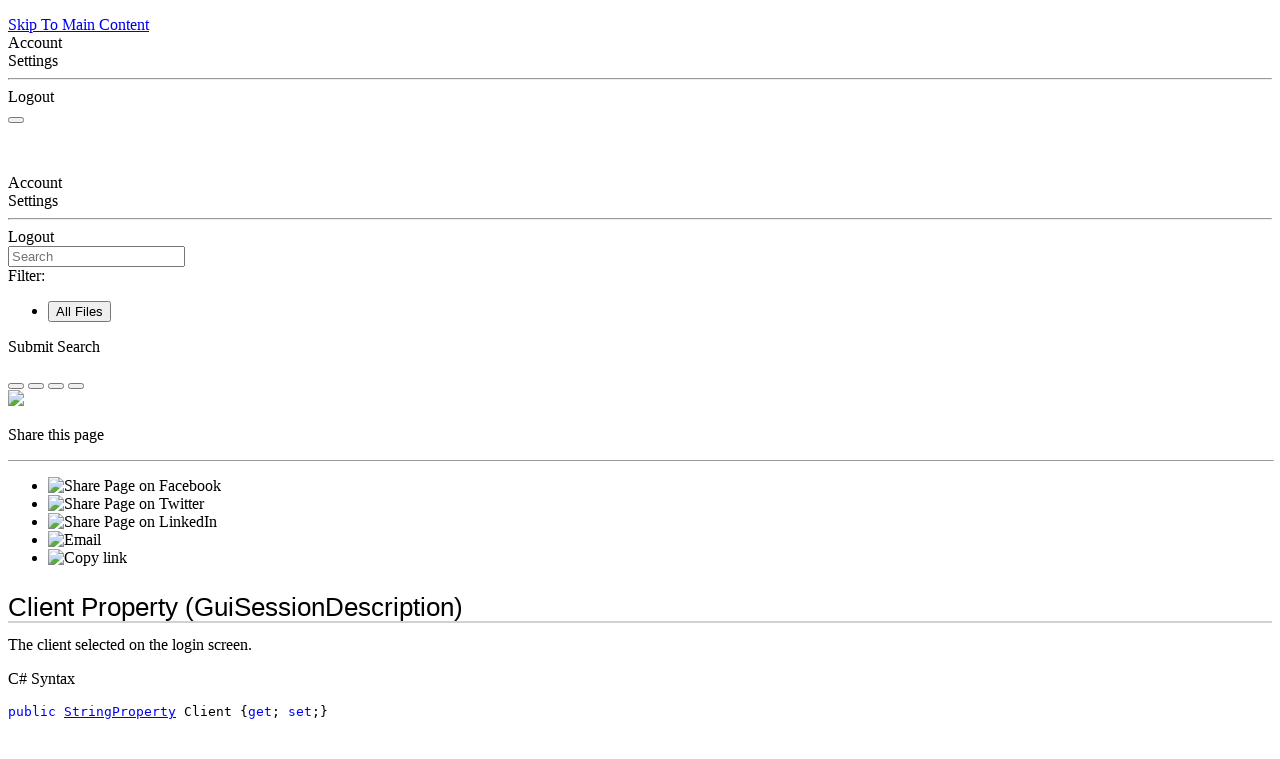

--- FILE ---
content_type: text/html
request_url: https://admhelp.microfocus.com/uftdev/en/2021-24.2/NetSDKReference/Content/NetSDKReference/HP.LFT.SDK~HP.LFT.SDK.SAP.GUI.GuiSessionDescription~Client.html
body_size: 39652
content:
<!DOCTYPE html>
<!--QCCR1K4344-->
<html xmlns:MadCap="http://www.madcapsoftware.com/Schemas/MadCap.xsd" lang="en-us" xml:lang="en-us" class="_Skins__rsc_SideNav_Skin" data-mc-search-type="Stem" data-mc-help-system-file-name="webframe.xml" data-mc-path-to-help-system="../../" data-mc-has-content-body="True" data-mc-toc-path="HP.LFT.SDK Assembly|Namespaces|HP.LFT.SDK.SAP.GUI|Classes|GuiSessionDescription|Properties" data-mc-target-type="WebHelp2" data-mc-runtime-file-type="Topic;Default" data-mc-preload-images="false" data-mc-in-preview-mode="false">
    <!-- saved from url=(0016)http://localhost -->
    <head>
        <meta property="og:image" content="https://admhelp.microfocus.com/resources/help.png &#xD;&#xA;" />
        <meta property="og:description" content=" [Shared Help Topic] ADM Help Centers" />
        <meta name="viewport" content="width=device-width, initial-scale=1.0" />
        <meta charset="utf-8" />
        <meta name="twitter:image" content="https://admhelp.microfocus.com/resources/help.png" />
        <meta property="og:image:height" content="200" />
        <meta property="og:image:width" content="382" />
        <meta property="og:image" content="https://admhelp.microfocus.com/resources/help.png" />
        <meta property="og:description" content="[Shared Help Topic] ADM Help Centers" />
        <meta http-equiv="X-UA-Compatible" content="IE=edge" />
        <meta http-equiv="Content-Type" content="text/html; charset=utf-8" />
        <meta name="msapplication-config" content="../../Skins/Favicons/browserconfig.xml" xmlns="http://www.w3.org/1999/xhtml" />
        <link rel="icon" sizes="16x16" href="../../Skins/Favicons/favicon-16x16.png" /><title>HP.LFT.SDK~HP.LFT.SDK.SAP.GUI.GuiSessionDescription~Client</title>
        <!--<link rel="icon" type="image/x-icon" href="https://admhelp.microfocus.com/favicon.ico" />-->
        <link href="../../Skins/Default/Stylesheets/Slideshow.css" rel="stylesheet" type="text/css" data-mc-generated="True" />
        <link href="../../Skins/Default/Stylesheets/TextEffects.css" rel="stylesheet" type="text/css" data-mc-generated="True" />
        <link href="../../Skins/Default/Stylesheets/Topic.css" rel="stylesheet" type="text/css" data-mc-generated="True" />
        <link href="../../Skins/Default/Stylesheets/Components/Styles.css" rel="stylesheet" type="text/css" data-mc-generated="True" />
        <link href="../../Skins/Default/Stylesheets/Components/Tablet.css" rel="stylesheet" type="text/css" data-mc-generated="True" />
        <link href="../../Skins/Default/Stylesheets/Components/Mobile.css" rel="stylesheet" type="text/css" data-mc-generated="True" />
        <link href="../../Skins/Default/Stylesheets/Components/Print.css" rel="stylesheet" type="text/css" data-mc-generated="True" />
        <link href="../../Skins/Fluid/Stylesheets/foundation.6.2.3.css" rel="stylesheet" type="text/css" data-mc-generated="True" />
        <link href="../../Skins/Fluid/Stylesheets/Styles.css" rel="stylesheet" type="text/css" data-mc-generated="True" />
        <link href="../../Skins/Fluid/Stylesheets/Tablet.css" rel="stylesheet" type="text/css" data-mc-generated="True" />
        <link href="../../Skins/Fluid/Stylesheets/Mobile.css" rel="stylesheet" type="text/css" data-mc-generated="True" />
        <link href="../../Skins/Fluid/Stylesheets/Print.css" rel="stylesheet" type="text/css" data-mc-generated="True" />
        <link href="../Resources/Stylesheets/_rsc_SuperDocs.css" rel="stylesheet" type="text/css" />
        <style>/*&lt;meta /&gt;*/

.button.share-button
{
	-pie-background: linear-gradient(transparent, transparent);
}

.button.expand-all-button
{
	-pie-background: linear-gradient(transparent, transparent);
}

.button.remove-highlight-button
{
	-pie-background: linear-gradient(transparent, transparent);
}

.button.print-button
{
	-pie-background: linear-gradient(transparent, transparent);
}

.button.collapse-all-button
{
	-pie-background: linear-gradient(transparent, transparent);
}

.needs-pie
{
	behavior: url('../../Resources/Scripts/PIE.htc');
}

</style>
        <link rel="icon" sizes="16x16" href="../../Skins/Favicons/favicon-16x16.png" />
        <script src="../../Resources/Scripts/jquery.min.js" type="text/javascript">
        </script>
        <script src="../../Resources/Scripts/purify.min.js" type="text/javascript" defer="defer">
        </script>
        <script src="../../Resources/Scripts/require.min.js" type="text/javascript" defer="defer">
        </script>
        <script src="../../Resources/Scripts/require.config.js" type="text/javascript" defer="defer">
        </script>
        <script src="../../Resources/Scripts/foundation.6.2.3_custom.js" type="text/javascript" defer="defer">
        </script>
        <script src="../../Resources/Scripts/plugins.min.js" type="text/javascript" defer="defer">
        </script>
        <script src="../../Resources/Scripts/MadCapAll.js" type="text/javascript" defer="defer">
        </script>
        <script type="text/javascript" src="../Resources/MasterPages/_rsc_SideNav_Script.js">
        </script>
        <script type="text/javascript" src="../../Skins/Default/Scripts/_TopNav_Toolbar.js">
        </script>
    </head>
    <body id="SideNav">
        <div class="foundation-wrap off-canvas-wrapper">
            <div class="off-canvas-wrapper-inner" data-off-canvas-wrapper="">
                <aside class="off-canvas position-left" role="navigation" id="offCanvas" data-off-canvas="" data-position="left" data-mc-ignore="true">
                    <ul class="off-canvas-accordion vertical menu off-canvas-list" data-accordion-menu="" data-mc-back-link="Back" data-mc-css-tree-node-expanded="is-accordion-submenu-parent" data-mc-css-tree-node-collapsed="is-accordion-submenu-parent" data-mc-css-sub-menu="vertical menu is-accordion-submenu nested" data-mc-include-indicator="False" data-mc-include-icon="False" data-mc-include-parent-link="True" data-mc-include-back="False" data-mc-defer-expand-event="True" data-mc-expand-event="click.zf.accordionMenu" data-mc-toc="True">
                    </ul>
                </aside>
                <div class="off-canvas-content inner-wrap" data-off-canvas-content="">
                    <div data-sticky-container="" class="title-bar-container">
                        <nav class="title-bar tab-bar sticky" role="banner" data-sticky="" data-options="marginTop:0" style="width:100%" data-sticky-on="only screen and (max-width: 640px)" data-mc-ignore="true"><a class="skip-to-content fluid-skip showOnFocus" href="#">Skip To Main Content</a>
                            <div class="middle title-bar-section outer-row clearfix">
                                <div class="menu-icon-container relative clearfix">
                                    <div class="central-account-wrapper">
                                        <div class="central-dropdown"><a class="central-account-drop"><span class="central-account-image"></span><span class="central-account-text">Account</span></a>
                                            <div class="central-dropdown-content"><a class="MCCentralLink central-dropdown-content-settings">Settings</a>
                                                <hr class="central-separator" /><a class="MCCentralLink central-dropdown-content-logout">Logout</a>
                                            </div>
                                        </div>
                                    </div>
                                    <button class="menu-icon" aria-label="Show Navigation Panel" data-toggle="offCanvas"><span></span>
                                    </button>
                                </div>
                            </div>
                            <div class="title-bar-layout outer-row">
                                <div class="logo-wrapper"><a class="logo" href="LeanFT_Home.html" alt="Logo"></a>
                                </div>
                                <div class="navigation-wrapper nocontent">
                                    <ul class="navigation clearfix" role="navigation" data-mc-css-tree-node-has-children="has-children" data-mc-css-sub-menu="sub-menu" data-mc-expand-event="mouseenter" data-mc-top-nav-menu="True" data-mc-max-depth="3" data-mc-include-icon="False" data-mc-include-indicator="False" data-mc-include-children="True" data-mc-include-siblings="True" data-mc-include-parent="True" data-mc-toc="True">
                                        <li class="placeholder" style="visibility:hidden"><a>placeholder</a>
                                        </li>
                                    </ul>
                                </div>
                                <div class="central-account-wrapper">
                                    <div class="central-dropdown"><a class="central-account-drop"><span class="central-account-image"></span><span class="central-account-text">Account</span></a>
                                        <div class="central-dropdown-content"><a class="MCCentralLink central-dropdown-content-settings">Settings</a>
                                            <hr class="central-separator" /><a class="MCCentralLink central-dropdown-content-logout">Logout</a>
                                        </div>
                                    </div>
                                </div>
                                <div class="nav-search-wrapper">
                                    <div class="nav-search row">
                                        <form class="search" action="#">
                                            <div class="search-bar search-bar-container needs-pie">
                                                <input class="search-field needs-pie" type="search" aria-label="Search Field" placeholder="Search" />
                                                <div class="search-filter-wrapper"><span class="invisible-label" id="search-filters-label">Filter: </span>
                                                    <div class="search-filter" aria-haspopup="true" aria-controls="sf-content" aria-expanded="false" aria-label="Search Filter" title="All Files" role="button" tabindex="0">
                                                    </div>
                                                    <div class="search-filter-content" id="sf-content">
                                                        <ul>
                                                            <li>
                                                                <button class="mc-dropdown-item" aria-labelledby="search-filters-label filterSelectorLabel-00001"><span id="filterSelectorLabel-00001">All Files</span>
                                                                </button>
                                                            </li>
                                                        </ul>
                                                    </div>
                                                </div>
                                                <div class="search-submit-wrapper" dir="ltr">
                                                    <div class="search-submit" title="Search" role="button" tabindex="0"><span class="invisible-label">Submit Search</span>
                                                    </div>
                                                </div>
                                            </div>
                                        </form>
                                    </div>
                                </div>
                            </div>
                        </nav>
                    </div>
                    <div class="main-section">
                        <div class="row outer-row sidenav-layout">
                            <nav class="sidenav-wrapper">
                                <div class="sidenav-container">
                                    <ul class="off-canvas-accordion vertical menu sidenav" data-accordion-menu="" data-mc-css-tree-node-expanded="is-accordion-submenu-parent" data-mc-css-tree-node-collapsed="is-accordion-submenu-parent" data-mc-css-sub-menu="vertical menu accordion-menu is-accordion-submenu nested" data-mc-include-indicator="False" data-mc-include-icon="False" data-mc-include-parent-link="False" data-mc-include-back="False" data-mc-defer-expand-event="True" data-mc-expand-event="click.zf.accordionMenu" data-mc-toc="True" data-mc-side-nav-menu="True">
                                    </ul>
                                </div>
                            </nav>
                            <div class="body-container">
                                <div data-mc-content-body="True">
                                    <div id="contentBody">
                                        <div class="row">
                                            <div id="proxy-topic-toolbar">
                                                <div class="buttons popup-container clearfix topicToolbarProxy _Skins__TopNav_Toolbar mc-component nocontent" style="mc-topic-toolbar-items: PreviousTopic NextTopic ExpandAll RemoveHighlight">
                                                    <div class="button-group-container-left">
                                                        <button class="button needs-pie share-button" onclick="MyFunction()" title="Share page">
                                                            <div>
                                                                <div role="img" class="button-icon-wrapper">
                                                                    <div class="button-icon"> </div>
                                                                </div>
                                                            </div>
                                                        </button>
                                                        <button class="button needs-pie expand-all-button" data-state1-class="expand-all-button" data-state2-class="collapse-all-button" data-state2-title="Collapse all dropdowns" title="Expand all dropdowns" data-state1-title="Expand all dropdowns">
                                                            <div>
                                                                <div role="img" class="button-icon-wrapper" aria-label="Expand all">
                                                                    <div class="button-icon"> </div>
                                                                </div>
                                                            </div>
                                                        </button>
                                                        <button class="button needs-pie remove-highlight-button" title="Remove all search highlights">
                                                            <div>
                                                                <div role="img" class="button-icon-wrapper">
                                                                    <div class="button-icon"> </div>
                                                                </div>
                                                            </div>
                                                        </button>
                                                        <button class="button needs-pie print-button" title="Print the current topic">
                                                            <div>
                                                                <div role="img" class="button-icon-wrapper" aria-label="Print">
                                                                    <div class="button-icon"> </div>
                                                                </div>
                                                            </div>
                                                        </button>
                                                    </div>
                                                </div>
                                            </div>
                                            <div id="myModal" class="modal">
                                                <!-- Modal content -->
                                                <div class="modal-content"><span onclick="document.getElementById('myModal').style.display='none'" class="close"><img src="../Resources/_TopNav/Images/_TopNav_ic-close.png" /></span>
                                                    <p class="modal-intro">Share this page
						</p>
                                                    <hr width="100%" size="0" align="center" />
                                                    <ul class="share-content">
                                                        <li class="social-share facebook">
                                                            <img src="../Resources/_TopNav/Images/_TopNav_facebook.png" title="Facebook" alt="Share Page on Facebook" />
                                                        </li>
                                                        <li class="social-share twitter">
                                                            <img src="../Resources/_TopNav/Images/_TopNav_twitter.png" title="Twitter" alt="Share Page on Twitter" />
                                                        </li>
                                                        <li class="social-share linkedin">
                                                            <img src="../Resources/_TopNav/Images/_TopNav_linkedin.png" title="LinkedIn" alt="Share Page on LinkedIn" />
                                                        </li>
                                                        <li class="social-share email">
                                                            <img src="../Resources/_TopNav/Images/_TopNav_mail.png" title="Email" alt="Email" />
                                                        </li>
                                                        <li class="linkcopy">
                                                            <img src="../Resources/_TopNav/Images/_TopNav_copylink.png" title="Copy link" alt="Copy link" />
                                                        </li>
                                                    </ul>
                                                </div>
                                            </div>
                                            <div id="proxy-content">
                                                <div id="proxy-breadcrumbs">
                                                    <div class="nocontent">
                                                        <div class="MCBreadcrumbsBox_0 breadcrumbs" role="navigation" aria-label="Breadcrumbs" data-mc-breadcrumbs-divider=" &gt; " data-mc-breadcrumbs-count="5" data-mc-toc="True"><span class="MCBreadcrumbsPrefix"> </span>
                                                        </div>
                                                    </div>
                                                </div>
                                                <div id="proxy-body"> <a id="top"></a><div role="main" id="mc-main-content"><div id="PageTitle" xmlns="http://www.w3.org/1999/xhtml"><div style="font-family: MetricRegular, Arial; color: #000000; font-weight: normal; font-style: normal; font-size: 1.6em; line-height: normal; margin-top: 1.0em; margin-bottom: 0.5em; border: 0; border-bottom: 1.5px solid #d1d1d1;"><div><!--DXMETADATA start type="ItemTitle" -->Client Property (GuiSessionDescription)<!--DXMETADATA end--></div></div></div><div id="BodyContent" xmlns="http://www.w3.org/1999/xhtml"><!-- START DESCRIPTION --><!--DXMETADATA start type="Description" source="Item" format="<div class=""DescriptionContent"">%%description%%</div>" --><div class="DescriptionContent">The client selected on the login screen.</div><!--DXMETADATA end --><!-- END DESCRIPTION --><!--DXMETADATA start type="TaggedComment" source="Item" id="##REMARKS" format="%%scrap:name=_COLLAPSIBLE_HEADER,idprefix=remarks,caption=$$Remarks$$%%%%comment%%</div>" --><!--DXMETADATA end --><!--DXMETADATA start type="SyntaxSection" format="%%scrap:name=_COLLAPSIBLE_HEADER,idprefix=syntax,caption=$$Syntax$$%%%%SyntaxSection%%" --><p class="intro_phrase">C# Syntax</p><div id="syntaxSectionContent" class="SectionContent"><div class="TabContainer" id="TabContainer"><div id="Syntax-CS" class="FilteredContentCS"><pre xml:space="preserve"><pre xml:space="preserve"><span style="color: #0000FF;">public</span> <a href="HP.LFT.SDK~HP.LFT.SDK.StringProperty.html">StringProperty</a> Client {<span style="color: #0000FF;">get</span>; <span style="color: #0000FF;">set</span>;}</pre></pre></div></div><!--DXMETADATA end --><!--DXMETADATA start type="FilteredItemList" scrap="PARAMETERS_LIST" namespace="parameter" source="Item" filter="" NoCr="True" format="<h4 class=dxh4>$$ParameterList$$</h4>%%filtereditemlist%%" --><!--DXMETADATA end --><!--DXMETADATA start type="FilteredItemList" scrap="GENERICARGUMENT_LIST" namespace="generic argument" source="Item" filter="" format="<h4 class=dxh4>$$GenericArguments$$</h4>%%filtereditemlist%%" --><!--DXMETADATA end --><!--DXMETADATA start type="TaggedComment" source="Item" id="##VALUE,##RETURNS" format="<h4 class=dxh4>$$Property_Value$$</h4>%%comment%%</div>" blankformat="</div>" --></div><!--DXMETADATA end --><!--DXMETADATA start type="TaggedComment" source="Item" id="##OVERLOADS" format="%%comment%%" --><!--DXMETADATA end --><!--DXMETADATA start type="FilteredItemList" scrap="OVERLOAD_LIST" namespace="property" source="Item" filter="" format="%%scrap:name=_COLLAPSIBLE_HEADER,idprefix=overloadlist,caption=$$OverloadList$$%%%%filtereditemlist%%</div>" --><!--DXMETADATA end --><a name="exampleBookmark"></a><!--DXMETADATA start type="TaggedComment" source="Item" id="##EXAMPLEINTRO" format="%%replaceinquotes:value=false%%%%scrap:name=_COLLAPSIBLE_HEADER,idprefix=example,caption=""$$Example$$%%designlist:tagidentifier=##EXAMPLECODE,itemtype=Example%%""%%%%comment%%" --><!--DXMETADATA end --><!--DXMETADATA start type="FilteredItemList" scrap="EXAMPLEGROUP_LIST" namespace="ExampleGroup" source="Item" filter="type=inline" condition="content:content=""%%GroupExamples%%"",operator=""="",value=""True""" NoHeader="True" NoFooter="True" format="%%replaceinquotes:value=false%%%%taggedcomment:source=item,id=##EXAMPLEINTRO,blankformat=""%%scrap:name=_COLLAPSIBLE_HEADER,idprefix=example,caption=$$Example$$%%"",format= %%%%filtereditemlist%%</div>" blankformat="%%taggedcomment:source=item,id=##EXAMPLEINTRO,format=</div>%%" --><!--DXMETADATA end --><!--DXMETADATA start type="FilteredItemList" scrap="INLINE_EXAMPLE" namespace="Example" source="Item" filter="type=inline" condition="content:content=""%%GroupExamples%%"",operator=""<>"",value=""True""" NoHeader="True" NoFooter="True" format="%%replaceinquotes:value=false%%%%taggedcomment:source=item,id=##EXAMPLEINTRO,blankformat=""%%scrap:name=_COLLAPSIBLE_HEADER,idprefix=example,caption=$$Example$$%%"",format= %%%%filtereditemlist%%</div>" blankformat="%%taggedcomment:source=item,id=##EXAMPLEINTRO,format=</div>%%" --><!--DXMETADATA end --><!--DXMETADATA start type="FilteredItemList" scrap="MENU_LINK" namespace="example" source="Item" filter="" NoHeader="True" NoFooter="True" format="%%scrap:name=_COLLAPSIBLE_HEADER,idprefix=example,caption=$$Example$$%%%%filtereditemlist%%</div>" --><!--DXMETADATA end --><!--DXMETADATA start type="FilteredItemList" scrap="EXCEPTION_LIST" namespace="exception" source="Item" filter="" designtime="true" format="%%replaceinquotes:value=false%%%%scrap:name=_COLLAPSIBLE_HEADER,idprefix=exceptions,caption=""$$Exceptions$$%%designlist:tagidentifier=##EXCEPTION,itemtype=Exception%%""%%%%filtereditemlist%%</div>" --><!--DXMETADATA end --><!--DXMETADATA start type="FilteredItemList" scrap="CONTRACT_GROUP_LIST" namespace="contract group" source="Item" filter="" --><!--DXMETADATA end --><!--DXMETADATA start type="FilteredItemList" scrap="PERMISSION_LIST" namespace="permission" source="Item" filter="" designtime="true" format="%%replaceinquotes:value=false%%%%scrap:name=_COLLAPSIBLE_HEADER,idprefix=permissions,caption=""$$Permissions$$%%designlist:tagidentifier=##PERMISSION,itemtype=Permission%%""%%%%filtereditemlist%%</div>" --><!--DXMETADATA end --><!-- MERC removed 19-Jan-2015  start type="TaggedComment" source="Item" id="##REQUIREMENTS" format="%%scrap:name=_COLLAPSIBLE_HEADER,idprefix=requirements,caption=$$Requirements$$%%%%comment%%</div>" blankformat="%%variable:name=defaultmemberrequirements%%" --><!-- &lt;Requirements&gt; --><!-- MERC removed 19-Jan-2015  end --><!-- MERC removed 08-Jul-2015  a name="seealsobookmark"></a> MERC removed 19-Jan-2015  end --><!-- MERC removed 08-Jul-2015 start type="FilteredItemList" scrap="CATEGORIZED_LINKS" namespace="linkcategory" source="Item" filter="" NoHeader="True" NoFooter="True" format="%%replaceinquotes:value=false%%%%scrap:name=_COLLAPSIBLE_HEADER,idprefix=seealso,caption=""$$See_Also$$%%designlist:tagidentifier=##SEEALSO,itemtype=See Also%%""%%%%filtereditemlist%%</div>"--><!-- MERC removed 08-Jul-2015  end --></div></div></div>
                                            </div>
                                        </div>
                                        <p>&#160;</p>
                                        <!--        hr width="100%" size="4" align="center" padding-bottom="0" style="clear:both" /> -->
                                        <div class="float">
                                        </div>
                                    </div>
                                    <div class="footer" style="font-size: .65em">
                                        <!-- <MadCap:conditionalText MadCap:conditions="_rsc_Conditions.Footer"> -->
                                        <!--<div class="roundcorners">-->
                                        <table class="no_lines" style="border-top:1px solid #B9B8BB;  width:100%; margin-left: auto; margin-right: auto;  ">
                                            <col style="width: 250px;" />
                                            <col style="width: 329px;" />
                                            <col style="width: 237px;" />
                                            <tr style="height: 0.5em;">
                                                <td style="vertical-align: top" />
                                                <td style="vertical-align: top;direction: ltr;text-align: center;" />
                                                <td style="vertical-align: top; text-align: right" />
                                            </tr>
                                            <tr>
                                                <td style="vertical-align: top">
                                                    <!-- <img src="_rscb_banner_graphic.png" style="width: 120px" />-->
                                                    <svg width="100" viewBox="0 0 94 20" fill="none" xmlns="http://www.w3.org/2000/svg">
                                                        <path d="M12.3902 10.2671C12.3902 13.2244 10.7143 16.4318 6.22897 16.4318C2.95738 16.4443 -1.41019e-07 14.5686 -1.41019e-07 10.2671C-1.41019e-07 6.68464 2.23036 3.92742 6.64794 4.17126C11.3489 4.4401 12.3902 8.13514 12.3902 10.2671ZM3.99862 8.01635C3.5992 8.68859 3.40019 9.46383 3.42563 10.2484C3.42563 12.0615 4.30668 13.7058 6.21049 13.7058C8.1143 13.7058 8.94606 12.1928 8.94606 10.3984C8.9888 9.8807 8.92667 9.35956 8.76349 8.86711C8.60031 8.37465 8.33955 7.92129 7.99724 7.53493C7.72906 7.29208 7.41257 7.11056 7.06921 7.00269C6.72586 6.89482 6.36366 6.86311 6.00717 6.90972C5.60645 6.90098 5.21041 6.99846 4.85816 7.19253C4.50592 7.3866 4.20965 7.67056 3.99862 8.01635V8.01635Z" fill="#000000" />
                                                        <path d="M42.5311 5.48762C42.8403 5.09633 43.2319 4.78018 43.6771 4.56229C44.3439 4.2948 45.0549 4.15899 45.7719 4.16216C46.4817 4.1405 47.186 4.29503 47.8236 4.61231C49.0558 5.23753 49.3454 6.31291 49.3454 8.13229V16.1351H45.9752V9.56404C46.0332 8.97587 45.9809 8.38187 45.8212 7.81343C45.687 7.5252 45.4695 7.28526 45.1977 7.12554C44.9258 6.96583 44.6125 6.89392 44.2994 6.91937C42.5126 6.91937 42.5126 8.37613 42.5126 9.83289V16.1351H39.1055V4.46226H42.5311V5.48762Z" fill="#000000" />
                                                        <path d="M37.4907 13.1171C37.1764 13.7861 36.1783 16.4308 31.7484 16.4308C28.3228 16.4308 25.9199 14.305 25.9199 10.4724C25.9199 7.64643 27.2877 4.17022 31.8408 4.17022C32.6003 4.10729 33.3643 4.21097 34.0808 4.47419C34.7974 4.73742 35.4497 5.15404 35.9935 5.69575C37.4968 7.33382 37.5831 9.61587 37.6262 10.9413H29.3887C29.3887 12.3981 30.1835 13.8549 32.0133 13.8549C33.8432 13.8549 34.4778 12.6044 34.9276 11.7916L37.4907 13.1171ZM34.1143 8.79058C34.0923 8.18495 33.8759 7.60319 33.4982 7.13375C33.0445 6.71861 32.4516 6.49497 31.8408 6.50853C31.5169 6.50728 31.1962 6.57445 30.8992 6.70577C30.6022 6.83708 30.3354 7.02968 30.1157 7.2713C29.749 7.71047 29.512 8.24576 29.4318 8.81559L34.1143 8.79058Z" fill="#000000" />
                                                        <path d="M84.7727 6.88296H87.0338V4.46336H84.8035V2H81.4271V4.45711H80.8726L79.3262 6.88296H81.4087V12.4412C81.4087 13.5603 81.4087 14.3918 81.8954 15.0858C82.6224 16.1612 83.904 16.23 85.0746 16.23C85.6741 16.2197 86.2717 16.159 86.8613 16.0487V13.3602L85.6291 13.404C84.7234 13.404 84.7234 12.7788 84.748 12.0848L84.7727 6.88296Z" fill="#000000" />
                                                        <path d="M51.0452 2H54.4216V4.45711H57.9334L56.387 6.88296H54.3784V12.066C54.3784 12.785 54.3784 13.3852 55.2595 13.3852L56.4917 13.3415V16.0299C55.9021 16.1403 55.3045 16.2009 54.705 16.2112C53.5343 16.2112 52.2405 16.1424 51.5258 15.0671C51.0637 14.3731 51.0391 13.5415 51.0391 12.4224L51.0452 2Z" fill="#000000" />
                                                        <path d="M90.1579 6.88053H89.7389V4.81731H88.9687V4.46094H90.9095V4.81731H90.1517L90.1579 6.88053ZM93.4295 6.88053H93.0167V5.38626V4.89234L92.8996 5.29873L92.4129 6.88053H92.037L91.5565 5.29873L91.4332 4.89859V5.38626V6.88053H91.0328V4.46094H91.5996L92.2157 6.37411L92.801 4.46094H93.3678L93.4295 6.88053Z" fill="#000000" />
                                                        <path d="M68.5482 13.1218L67.932 14.1346C67.3159 15.035 66.1884 16.4229 62.923 16.4229C59.4973 16.4229 57.1992 14.2972 57.1992 10.4646C57.1992 7.63862 58.567 4.1624 63.1201 4.1624C63.8796 4.09948 64.6436 4.20315 65.3601 4.46638C66.0767 4.72961 66.729 5.14622 67.2728 5.68794C68.7761 7.32601 68.8624 9.60806 68.9055 10.9335H60.668C60.668 12.3903 61.358 13.847 63.1879 13.847C65.0178 13.847 65.5785 12.5966 65.9974 11.7838L68.5482 13.1218ZM65.3628 8.78902C65.3407 8.18339 65.1244 7.60163 64.7467 7.13219C64.293 6.71705 63.7001 6.49341 63.0893 6.50697C62.7654 6.50572 62.4447 6.57289 62.1477 6.70421C61.8507 6.83552 61.5839 7.02812 61.3642 7.26974C60.9975 7.70891 60.7605 8.2442 60.6803 8.81403L65.3628 8.78902Z" fill="#000000" />
                                                        <path d="M80.1566 16.1361L75.93 9.99022L79.4542 4.45703H75.585L73.9215 7.07045L72.1286 4.45703H68.2593L72.0608 9.99022L68.1484 16.1361H72.0177L74.0694 12.91L76.2874 16.1361H80.1566Z" fill="#000000" />
                                                        <path d="M17.0601 5.48909C17.4296 5.04694 17.8951 4.69772 18.4199 4.46883C18.9448 4.23994 19.5148 4.13761 20.0852 4.16988C22.9132 4.16988 24.8971 6.34564 24.8971 10.2408C24.8971 12.6353 24.0346 16.4242 19.9682 16.4242C19.4182 16.4372 18.8723 16.3256 18.3703 16.0974C17.8683 15.8691 17.4228 15.5301 17.0663 15.105V20.0004H13.6406V4.46373H17.0663L17.0601 5.48909ZM19.3582 6.85832C19.0206 6.85686 18.6872 6.9352 18.3846 7.08712C18.082 7.23905 17.8183 7.46039 17.6146 7.73362C17.105 8.48478 16.8557 9.38648 16.9061 10.297C16.8425 11.2651 17.1344 12.2228 17.7255 12.9855C17.9175 13.2074 18.1532 13.3861 18.4175 13.51C18.6817 13.6338 18.9686 13.7001 19.2596 13.7045C20.917 13.7045 21.644 11.9351 21.644 10.222C21.644 8.78399 21.2251 7.25846 19.8326 6.92709C19.6779 6.88491 19.5184 6.86389 19.3582 6.86457V6.85832Z" fill="#000000" />
                                                    </svg>
                                                    <p class="footerlink" style="margin-top:1em;font-weight:600;color:#656668">Last updated <span class="mc-variable _rscC_Basic_Variables._rsc_LastUpdatedDate variable">April 14, 2024</span></p>
                                                    <p class="footerlink"><a href="https://www.microfocus.com/legal#web-welcome" target="_blank">Terms of Use</a>&#160;|&#160;<a href="https://www.opentext.com/about/privacy" target="_blank">Privacy</a><br /><a href="../Resources/MasterPages/_rsc_SideNav_Legal_Notices.htm#1"> © <span class="mc-variable _rscC_Basic_Variables._rsc_Copyright_Date_Range variable">2024</span> Open Text</a></p>
                                                </td>
                                                <td style="vertical-align: top;direction: ltr;text-align: center;padding-top:0">
                                                    <p>&#160;</p>
                                                </td>
                                                <td style="vertical-align: top; text-align: right;padding-top:5px;font-size:1.125em">
                                                    <!--<MadCap:snippetBlock src="../Snippets/Required/_rsc_FeedbackSnip.flsnp" />-->
                                                    <p class="footerlink"><a href="javascript:sendFeedback();" class="avoidPrint">Send Help Center Feedback</a>
                                                    </p>
                                                    <!-- Localizable -->
                                                    <div id="hp-feedbackDiv" class="hp-feedbackDiv">
                                                        <div class="hp-feedbackDivClose"><a href="javascript:closeFeedback();" id="hp-feedbackClose"><img src="../Resources/_TopNav/Images/_TopNav_ic-close.png" /></a>
                                                        </div>
                                                        <div class="hp-feedbackDivContent">
                                                            <!-- Localizable -->
                                                            <h1 class="feedback hp-feedbackDivHeader">Send Help Center Feedback</h1>
                                                            <p class="hp-feedbackDivBody">Let us know how we can improve your Help Center experience.</p>
                                                            <p class="hp-feedbackDivBody">Send your email to: <a name="hp-feedbackOpen" id="hp-feedbackOpen">admdocteam@opentext.com</a></p>
                                                            <img src="../Resources/_TopNav/Images/_TopNav_ic-email.png" />
                                                            <!-- Localizable -->
                                                            <div style="display:none;" id="hp-feedbackBody">Add your Help Center feedback:</div>
                                                            <!-- Localizable -->
                                                        </div>
                                                    </div>
                                                    <div id="hp-feedbackDimmedDiv">
                                                    </div>
                                                    <div style="display:none;" id="hp-feedback-variables" productName="UFT Developer .NET SDK Reference" productVersion="" commentsEmailAddress="admdocteam@opentext.com" productAcronym="UFT&#160;Developer" topicTitle="HP.LFT.SDK~HP.LFT.SDK.SAP.GUI.GuiSessionDescription~Client" skinLine1="UFT Developer .NET SDK Reference" skinLine2="Version: 2021-24.2">
                                                        <script src="../Resources/MasterPages/_rsc_SideNav_Feedback.js">
                                                        </script>
                                                    </div>
                                                    <p class="footerlink"><a href="https://admhelp.microfocus.com/uftdev/en/24.2/HelpCenter/Content/Resources/_TopNav/_TopNav_Home.htm" target="_blank">Help Center Home</a>
                                                    </p>
                                                </td>
                                            </tr>
                                        </table>
                                        <!-- </div> -->
                                        <!--</MadCap:conditionalText> -->
                                    </div>
                                    <p class="hidden"><a id="about-search" href="../Resources/_TopNav/_TopNav_aboutSearch.htm">Tips to improve your search results...</a>
                                        <!--<img id="feedback-header" src="Images/_TopNav_feedback_header.png" />
            <img id="feedback-image" src="Images/_TopNav_feedback_image.png" />
            <img id="feedback-image" src="Images/_TopNav_ic-close-responsive.png" />-->
                                        <img id="search-responsive" src="../Resources/_TopNav/Images/_TopNav_ic-search-white.png" />
                                        <img id="search-responsive-back" src="../Resources/_TopNav/Images/_TopNav_ic-search-back.png" />
                                        <img id="search-responsive-clear" src="../Resources/_TopNav/Images/_TopNav_ic-search-clear-blue.png" />
                                        <img id="search-clear" src="../Resources/_TopNav/Images/_TopNav_ic-search-clear.png" />
                                        <img id="search-drop" src="../Resources/_TopNav/Images/_TopNav_ic-drop.png" /><span id="hp-help-name" class="mc-variable _rscC_Basic_Variables._rsc_Product_Name_Skin_Line1 variable">UFT Developer .NET SDK Reference</span><span id="help-name2" class="mc-variable _rscC_Basic_Variables._rsc_Product_Name_Skin_Line2 variable">Version: 2021-24.2</span><span id="hp-help-short-name" class="mc-variable _rscC_Basic_Variables._rsc_Product_Name_Short variable">UFT&#160;Developer SDK&#160;Reference</span><span class="_rscC_Basic_Variables._rsc_Product_Version mc-variable"></span><span id="hp-search-all" class="mc-variable _TopNav_Variables.SearchFilterAll variable">All</span><span id="hp-view-local" class="mc-variable _TopNav_Variables.SettingViewLocal variable">View Local Help Center</span><span id="hp-view-online" class="mc-variable _TopNav_Variables.SettingViewOnline variable">View Online Help Center</span><span id="hp-version-label" class="mc-variable _rscC_Basic_Variables.VersionLabel variable">Version:</span>
                                        <script src="../Resources/_TopNav/_TopNav_copyC.js">
                                        </script>
                                    </p>
                                </div>
                            </div>
                        </div>
                    </div><a data-close="true"></a>
                </div>
            </div>
        </div>
    </body>
</html>